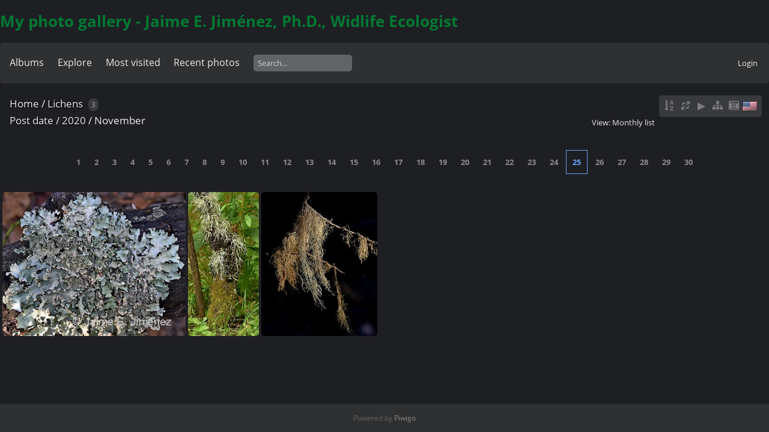

--- FILE ---
content_type: text/html; charset=utf-8
request_url: https://jaimeejimenez.com/photos/index.php?/category/636/posted-monthly-list
body_size: 5565
content:
<!DOCTYPE html>
<html lang=en dir=ltr>
<head>
<title>Lichens</title>
<link rel="shortcut icon" type="image/x-icon" href="themes/default/icon/favicon.ico">
<link rel="stylesheet" type="text/css" href="themes/modus/css/open-sans/open-sans.css"> <link rel="stylesheet" type="text/css" href="_data/combined/os2pff.css">   <link rel=canonical href="index.php?/category/636/posted-monthly-list-2020-11">
<meta name=viewport content="width=device-width,initial-scale=1">
<meta name="robots" content="noindex,nofollow">

<meta name="generator" content="Piwigo (aka PWG), see piwigo.org">



<style type="text/css">
#thumbnails{text-align:justify;overflow:hidden;margin-left:1px;margin-right:5px}
#thumbnails>li{float:left;overflow:hidden;position:relative;margin-bottom:5px;margin-left:4px}#thumbnails>li>a{position:absolute;border:0}</style>
</head>

<body id=theCategoryPage class="section-categories category-636  modus-withPageBanner" data-infos='{"section":"categories","category_id":"636"}'>
<div id="theHeader"><h1><font color="007A33">My photo gallery - Jaime E. Jiménez, Ph.D., Widlife Ecologist </font></h1></div>


<aside id=menubar>
		<dl id=mbCategories>
<dt>
	<a href="index.php?/categories">Albums</a>
</dt>
<dd>
  <ul>
    <li >
      <a href="index.php?/category/6"  title="2691 photos in 837 sub-albums">Fauna</a>
      <span class="menuInfoCatByChild badge" title="2691 photos in 837 sub-albums">2691</span>
      </li>
    
    <li >
      <a href="index.php?/category/92"  title="418 photos in 242 sub-albums">Plants</a>
      <span class="menuInfoCatByChild badge" title="418 photos in 242 sub-albums">418</span>
      </li>
    
    <li >
      <a href="index.php?/category/107"  title="10 photos in this album / 5 photos in 8 sub-albums">Fungi</a>
      <span class="menuInfoCat badge" title="10 photos in this album / 5 photos in 8 sub-albums">15</span>
      </li>
    
    <li >
      <a href="index.php?/category/108"  title="418 photos in 30 sub-albums">Landscapes</a>
      <span class="menuInfoCatByChild badge" title="418 photos in 30 sub-albums">418</span>
      </li>
    
    <li >
      <a href="index.php?/category/111"  title="30 photos in 8 sub-albums">Techniques</a>
      <span class="menuInfoCatByChild badge" title="30 photos in 8 sub-albums">30</span>
      </li>
    
    <li >
      <a href="index.php?/category/112"  title="52 photos in 5 sub-albums">MyResearch</a>
      <span class="menuInfoCatByChild badge" title="52 photos in 5 sub-albums">52</span>
      </li>
    
    <li >
      <a href="index.php?/category/137"  title="19 photos in 2 sub-albums">Others</a>
      <span class="menuInfoCatByChild badge" title="19 photos in 2 sub-albums">19</span>
      </li>
    
    <li >
      <a href="index.php?/category/156"  title="49 photos in this album">Effects</a>
      <span class="menuInfoCat badge" title="49 photos in this album">49</span>
      </li>
    
    <li >
      <a href="index.php?/category/580"  title="4 photos in this album">Impacts</a>
      <span class="menuInfoCat badge" title="4 photos in this album">4</span>
      </li>
    
    <li class="selected">
      <a href="index.php?/category/636"  title="3 photos in this album">Lichens</a>
      <span class="menuInfoCat badge" title="3 photos in this album">3</span>
  </li></ul>

	<p class="totalImages">3699 photos</p>
</dd>
	</dl>
		<dl id=mbSpecials>
<dt><a>Explore</a></dt>
<dd>
	<ul><li><a href="index.php?/most_visited" title="display most visited photos">Most visited</a></li><li><a href="index.php?/recent_pics" title="display most recent photos">Recent photos</a></li><li><a href="index.php?/recent_cats" title="display recently updated albums">Recent albums</a></li><li><a href="random.php" title="display a set of random photos" rel="nofollow">Random photos</a></li><li><a href="index.php?/created-monthly-calendar" title="display each day with photos, month per month" rel="nofollow">Calendar</a></li><hr><li><a href="tags.php" title="display available tags">Tags</a> (0)</li><li><a href="search.php" title="search" rel="search">Search</a></li><li><a href="about.php" title="About Piwigo">About</a></li><li><a href="notification.php" title="RSS feed" rel="nofollow">Notification</a></li></ul>
</dd>

	</dl>
	<dl id="mbMostVisited"><dt><a href="index.php?/most_visited" title="display most visited photos">Most visited</a></dt></dl>
<dl><dt><a href="index.php?/recent_pics" title="display most recent photos">Recent photos</a></dt></dl>
<dl style="float:none">
	<form style="margin:0;display:inline" action="qsearch.php" method=get id=quicksearch onsubmit="return this.q.value!='';">
		<input type="text" name=q id=qsearchInput placeholder="Search..." >
	</form>
</dl>
<dl style="float:right;margin-top:3px">
	<dt style="font-size:100%;font-weight:normal;padding-left:15px"><a href="identification.php" rel=nofollow>Login</a></dt>
	<dd style="right:0">
		<ul>
		<li><a href="identification.php" rel="nofollow">Login</a></li>
		<li><a href="password.php" title="Forgot your password?" rel="nofollow">Forgot your password?</a></li>
		</ul>
<form method=post action="identification.php" id=quickconnect><fieldset><legend>Quick connect</legend><p><label for=userX>Username</label><br><input type=text name=username id=userX value="" style="width:99%"></p><p><label for=passX>Password</label><br><input type=password name=password id=passX style="width:99%"></p><p><label>Auto login&nbsp;<input type=checkbox name=remember_me value=1></label></p><p><input type=hidden name=redirect value="%2Fphotos%2Findex.php%3F%2Fcategory%2F636%2Fposted-monthly-list"><input type=submit name=login value="Submit"></p></fieldset></form>
	</dd>
</dl>

</aside>
<a id="menuSwitcher" class="pwg-button" title="Menu"><span class="pwg-icon pwg-icon-menu"></span></a>





<div id="content" class="content contentWithMenu">
<div class="titrePage calendarTitleBar">
	<a id=albumActionsSwitcher class=pwg-button><span class="pwg-icon pwg-icon-ellipsis"></span></a><ul class="categoryActions">
		<li><a id="sortOrderLink" title="Sort order" class="pwg-state-default pwg-button" rel="nofollow"><span class="pwg-icon pwg-icon-sort"></span><span class="pwg-button-text">Sort order</span></a><div id="sortOrderBox" class="switchBox"><div class="switchBoxTitle">Sort order</div><span>&#x2714; </span>Default<br><span style="visibility:hidden">&#x2714; </span><a href="index.php?/category/636/posted-monthly-list-2020-11&amp;image_order=1" rel="nofollow">Photo title, A &rarr; Z</a><br><span style="visibility:hidden">&#x2714; </span><a href="index.php?/category/636/posted-monthly-list-2020-11&amp;image_order=2" rel="nofollow">Photo title, Z &rarr; A</a><br><span style="visibility:hidden">&#x2714; </span><a href="index.php?/category/636/posted-monthly-list-2020-11&amp;image_order=3" rel="nofollow">Date created, new &rarr; old</a><br><span style="visibility:hidden">&#x2714; </span><a href="index.php?/category/636/posted-monthly-list-2020-11&amp;image_order=4" rel="nofollow">Date created, old &rarr; new</a><br><span style="visibility:hidden">&#x2714; </span><a href="index.php?/category/636/posted-monthly-list-2020-11&amp;image_order=5" rel="nofollow">Date posted, new &rarr; old</a><br><span style="visibility:hidden">&#x2714; </span><a href="index.php?/category/636/posted-monthly-list-2020-11&amp;image_order=6" rel="nofollow">Date posted, old &rarr; new</a><br><span style="visibility:hidden">&#x2714; </span><a href="index.php?/category/636/posted-monthly-list-2020-11&amp;image_order=9" rel="nofollow">Visits, high &rarr; low</a><br><span style="visibility:hidden">&#x2714; </span><a href="index.php?/category/636/posted-monthly-list-2020-11&amp;image_order=10" rel="nofollow">Visits, low &rarr; high</a></div></li>
		<li><a id="derivativeSwitchLink" title="Photo sizes" class="pwg-state-default pwg-button" rel="nofollow"><span class="pwg-icon pwg-icon-sizes"></span><span class="pwg-button-text">Photo sizes</span></a><div id="derivativeSwitchBox" class="switchBox"><div class="switchBoxTitle">Photo sizes</div><span style="visibility:hidden">&#x2714; </span><a href="index.php?/category/636/posted-monthly-list-2020-11&amp;display=square" rel="nofollow">Square</a><br><span style="visibility:hidden">&#x2714; </span><a href="index.php?/category/636/posted-monthly-list-2020-11&amp;display=thumb" rel="nofollow">Thumbnail</a><br><span>&#x2714; </span>XXS - tiny<br><span style="visibility:hidden">&#x2714; </span><a href="index.php?/category/636/posted-monthly-list-2020-11&amp;display=xsmall" rel="nofollow">XS - extra small</a><br><span style="visibility:hidden">&#x2714; </span><a href="index.php?/category/636/posted-monthly-list-2020-11&amp;display=small" rel="nofollow">S - small</a><br><span style="visibility:hidden">&#x2714; </span><a href="index.php?/category/636/posted-monthly-list-2020-11&amp;display=medium" rel="nofollow">M - medium</a><br><span style="visibility:hidden">&#x2714; </span><a href="index.php?/category/636/posted-monthly-list-2020-11&amp;display=large" rel="nofollow">L - large</a></div></li>

		<li id="cmdSlideshow"><a href="picture.php?/3948/category/636/posted-monthly-list-2020-11&amp;slideshow=" title="slideshow" class="pwg-state-default pwg-button" rel="nofollow"><span class="pwg-icon pwg-icon-slideshow"></span><span class="pwg-button-text">slideshow</span></a></li>
		<li><a href="index.php?/category/636" title="return to normal view mode" class="pwg-state-default pwg-button"><span class="pwg-icon pwg-icon-category-view-normal"></span><span class="pwg-button-text">return to normal view mode</span></a></li>
		<li><a href="index.php?/category/636/created-monthly-list" title="display a calendar by creation date" class="pwg-state-default pwg-button" rel="nofollow"><span class="pwg-icon pwg-icon-camera-calendar"></span><span class="pwg-button-text">Calendar</span></a></li>
<li id="languageSwitch"><a id="languageSwitchLink" title="Language" class="pwg-state-default pwg-button" rel="nofollow"><span class="pwg-icon langflag-en_US">&nbsp;</span><span class="pwg-button-text">Language</span></a><div id="languageSwitchBox" class="switchBox"><div class="switchBoxTitle">Language</div><a rel="nofollow" href="index.php?/category/636/posted-monthly-list-2020-11&amp;lang=af_ZA"><span class="pwg-icon langflag-af_ZA">Afrikaans [ZA]</span>Afrikaans </a><a rel="nofollow" href="index.php?/category/636/posted-monthly-list-2020-11&amp;lang=es_AR"><span class="pwg-icon langflag-es_AR">Argentina [AR]</span>Argentina </a><a rel="nofollow" href="index.php?/category/636/posted-monthly-list-2020-11&amp;lang=az_AZ"><span class="pwg-icon langflag-az_AZ">Azərbaycanca [AZ]</span>Azərbaycanca </a><br><a rel="nofollow" href="index.php?/category/636/posted-monthly-list-2020-11&amp;lang=id_ID"><span class="pwg-icon langflag-id_ID">Bahasa Indonesia [ID]</span>Bahasa Indonesia </a><a rel="nofollow" href="index.php?/category/636/posted-monthly-list-2020-11&amp;lang=pt_BR"><span class="pwg-icon langflag-pt_BR">Brasil [BR]</span>Brasil </a><a rel="nofollow" href="index.php?/category/636/posted-monthly-list-2020-11&amp;lang=br_FR"><span class="pwg-icon langflag-br_FR">Brezhoneg [FR]</span>Brezhoneg </a><br><a rel="nofollow" href="index.php?/category/636/posted-monthly-list-2020-11&amp;lang=ca_ES"><span class="pwg-icon langflag-ca_ES">Català [CA]</span>Català </a><a rel="nofollow" href="index.php?/category/636/posted-monthly-list-2020-11&amp;lang=cs_CZ"><span class="pwg-icon langflag-cs_CZ">Česky [CZ]</span>Česky </a><a rel="nofollow" href="index.php?/category/636/posted-monthly-list-2020-11&amp;lang=da_DK"><span class="pwg-icon langflag-da_DK">Dansk [DK]</span>Dansk </a><br><a rel="nofollow" href="index.php?/category/636/posted-monthly-list-2020-11&amp;lang=de_DE"><span class="pwg-icon langflag-de_DE">Deutsch [DE]</span>Deutsch </a><a rel="nofollow" href="index.php?/category/636/posted-monthly-list-2020-11&amp;lang=dv_MV"><span class="pwg-icon langflag-dv_MV">Dhivehi [MV]</span>Dhivehi </a><a rel="nofollow" href="index.php?/category/636/posted-monthly-list-2020-11&amp;lang=en_GB"><span class="pwg-icon langflag-en_GB">English [GB]</span>English </a><br><a rel="nofollow" href="index.php?/category/636/posted-monthly-list-2020-11&amp;lang=en_UK"><span class="pwg-icon langflag-en_UK">English [UK]</span>English </a><a rel="nofollow" href="index.php?/category/636/posted-monthly-list-2020-11&amp;lang=en_US"><span class="pwg-icon langflag-en_US">English [US]</span>English </a><a rel="nofollow" href="index.php?/category/636/posted-monthly-list-2020-11&amp;lang=es_ES"><span class="pwg-icon langflag-es_ES">Español [ES]</span>Español </a><br><a rel="nofollow" href="index.php?/category/636/posted-monthly-list-2020-11&amp;lang=eo_EO"><span class="pwg-icon langflag-eo_EO">Esperanto [EO]</span>Esperanto </a><a rel="nofollow" href="index.php?/category/636/posted-monthly-list-2020-11&amp;lang=et_EE"><span class="pwg-icon langflag-et_EE">Estonian [EE]</span>Estonian </a><a rel="nofollow" href="index.php?/category/636/posted-monthly-list-2020-11&amp;lang=eu_ES"><span class="pwg-icon langflag-eu_ES">Euskara [ES]</span>Euskara </a><br><a rel="nofollow" href="index.php?/category/636/posted-monthly-list-2020-11&amp;lang=fi_FI"><span class="pwg-icon langflag-fi_FI">Finnish [FI]</span>Finnish </a><a rel="nofollow" href="index.php?/category/636/posted-monthly-list-2020-11&amp;lang=fr_FR"><span class="pwg-icon langflag-fr_FR">Français [FR]</span>Français </a><a rel="nofollow" href="index.php?/category/636/posted-monthly-list-2020-11&amp;lang=fr_CA"><span class="pwg-icon langflag-fr_CA">Français [QC]</span>Français </a><br><a rel="nofollow" href="index.php?/category/636/posted-monthly-list-2020-11&amp;lang=ga_IE"><span class="pwg-icon langflag-ga_IE">Gaeilge [IE]</span>Gaeilge </a><a rel="nofollow" href="index.php?/category/636/posted-monthly-list-2020-11&amp;lang=gl_ES"><span class="pwg-icon langflag-gl_ES">Galego [ES]</span>Galego </a><a rel="nofollow" href="index.php?/category/636/posted-monthly-list-2020-11&amp;lang=hr_HR"><span class="pwg-icon langflag-hr_HR">Hrvatski [HR]</span>Hrvatski </a><br><a rel="nofollow" href="index.php?/category/636/posted-monthly-list-2020-11&amp;lang=is_IS"><span class="pwg-icon langflag-is_IS">Íslenska [IS]</span>Íslenska </a><a rel="nofollow" href="index.php?/category/636/posted-monthly-list-2020-11&amp;lang=it_IT"><span class="pwg-icon langflag-it_IT">Italiano [IT]</span>Italiano </a><a rel="nofollow" href="index.php?/category/636/posted-monthly-list-2020-11&amp;lang=lv_LV"><span class="pwg-icon langflag-lv_LV">Latviešu [LV]</span>Latviešu </a><br><a rel="nofollow" href="index.php?/category/636/posted-monthly-list-2020-11&amp;lang=lb_LU"><span class="pwg-icon langflag-lb_LU">Lëtzebuergesch [LU]</span>Lëtzebuergesch </a><a rel="nofollow" href="index.php?/category/636/posted-monthly-list-2020-11&amp;lang=lt_LT"><span class="pwg-icon langflag-lt_LT">Lietuviu [LT]</span>Lietuviu </a><a rel="nofollow" href="index.php?/category/636/posted-monthly-list-2020-11&amp;lang=hu_HU"><span class="pwg-icon langflag-hu_HU">Magyar [HU]</span>Magyar </a><br><a rel="nofollow" href="index.php?/category/636/posted-monthly-list-2020-11&amp;lang=ms_MY"><span class="pwg-icon langflag-ms_MY">Malay [MY]</span>Malay </a><a rel="nofollow" href="index.php?/category/636/posted-monthly-list-2020-11&amp;lang=es_MX"><span class="pwg-icon langflag-es_MX">México [MX]</span>México </a><a rel="nofollow" href="index.php?/category/636/posted-monthly-list-2020-11&amp;lang=nl_NL"><span class="pwg-icon langflag-nl_NL">Nederlands [NL]</span>Nederlands </a><br><a rel="nofollow" href="index.php?/category/636/posted-monthly-list-2020-11&amp;lang=nb_NO"><span class="pwg-icon langflag-nb_NO">Norsk Bokmål [NO]</span>Norsk bokmål </a><a rel="nofollow" href="index.php?/category/636/posted-monthly-list-2020-11&amp;lang=nn_NO"><span class="pwg-icon langflag-nn_NO">Norwegian Nynorsk [NO]</span>Norwegian nynorsk </a><a rel="nofollow" href="index.php?/category/636/posted-monthly-list-2020-11&amp;lang=pl_PL"><span class="pwg-icon langflag-pl_PL">Polski [PL]</span>Polski </a><br><a rel="nofollow" href="index.php?/category/636/posted-monthly-list-2020-11&amp;lang=pt_PT"><span class="pwg-icon langflag-pt_PT">Português [PT]</span>Português </a><a rel="nofollow" href="index.php?/category/636/posted-monthly-list-2020-11&amp;lang=ro_RO"><span class="pwg-icon langflag-ro_RO">Română [RO]</span>Română </a><a rel="nofollow" href="index.php?/category/636/posted-monthly-list-2020-11&amp;lang=sl_SI"><span class="pwg-icon langflag-sl_SI">Slovenšcina [SI]</span>Slovenšcina </a><br><a rel="nofollow" href="index.php?/category/636/posted-monthly-list-2020-11&amp;lang=sk_SK"><span class="pwg-icon langflag-sk_SK">Slovensky [SK]</span>Slovensky </a><a rel="nofollow" href="index.php?/category/636/posted-monthly-list-2020-11&amp;lang=sh_RS"><span class="pwg-icon langflag-sh_RS">Srpski [SR]</span>Srpski </a><a rel="nofollow" href="index.php?/category/636/posted-monthly-list-2020-11&amp;lang=sv_SE"><span class="pwg-icon langflag-sv_SE">Svenska [SE]</span>Svenska </a><br><a rel="nofollow" href="index.php?/category/636/posted-monthly-list-2020-11&amp;lang=vi_VN"><span class="pwg-icon langflag-vi_VN">Tiếng Việt [VN]</span>Tiếng Việt </a><a rel="nofollow" href="index.php?/category/636/posted-monthly-list-2020-11&amp;lang=tr_TR"><span class="pwg-icon langflag-tr_TR">Türkçe [TR]</span>Türkçe </a><a rel="nofollow" href="index.php?/category/636/posted-monthly-list-2020-11&amp;lang=wo_SN"><span class="pwg-icon langflag-wo_SN">Wolof [SN]</span>Wolof </a><br><a rel="nofollow" href="index.php?/category/636/posted-monthly-list-2020-11&amp;lang=el_GR"><span class="pwg-icon langflag-el_GR">Ελληνικά [GR]</span>Ελληνικά </a><a rel="nofollow" href="index.php?/category/636/posted-monthly-list-2020-11&amp;lang=bg_BG"><span class="pwg-icon langflag-bg_BG">Български [BG]</span>Български </a><a rel="nofollow" href="index.php?/category/636/posted-monthly-list-2020-11&amp;lang=mk_MK"><span class="pwg-icon langflag-mk_MK">Македонски [MK]</span>Македонски </a><br><a rel="nofollow" href="index.php?/category/636/posted-monthly-list-2020-11&amp;lang=mn_MN"><span class="pwg-icon langflag-mn_MN">Монгол [MN]</span>Монгол </a><a rel="nofollow" href="index.php?/category/636/posted-monthly-list-2020-11&amp;lang=ru_RU"><span class="pwg-icon langflag-ru_RU">Русский [RU]</span>Русский </a><a rel="nofollow" href="index.php?/category/636/posted-monthly-list-2020-11&amp;lang=sr_RS"><span class="pwg-icon langflag-sr_RS">Српски [SR]</span>Српски </a><br><a rel="nofollow" href="index.php?/category/636/posted-monthly-list-2020-11&amp;lang=uk_UA"><span class="pwg-icon langflag-uk_UA">Українська [UA]</span>Українська </a><a rel="nofollow" href="index.php?/category/636/posted-monthly-list-2020-11&amp;lang=he_IL"><span class="pwg-icon langflag-he_IL">עברית [IL]</span>עברית </a><a rel="nofollow" href="index.php?/category/636/posted-monthly-list-2020-11&amp;lang=ar_EG"><span class="pwg-icon langflag-ar_EG">العربية (مصر) [EG]</span>العربية (مصر) </a><br><a rel="nofollow" href="index.php?/category/636/posted-monthly-list-2020-11&amp;lang=ar_SA"><span class="pwg-icon langflag-ar_SA">العربية [AR]</span>العربية </a><a rel="nofollow" href="index.php?/category/636/posted-monthly-list-2020-11&amp;lang=ar_MA"><span class="pwg-icon langflag-ar_MA">العربية [MA]</span>العربية </a><a rel="nofollow" href="index.php?/category/636/posted-monthly-list-2020-11&amp;lang=fa_IR"><span class="pwg-icon langflag-fa_IR">پارسی [IR]</span>پارسی </a><br><a rel="nofollow" href="index.php?/category/636/posted-monthly-list-2020-11&amp;lang=kok_IN"><span class="pwg-icon langflag-kok_IN">कोंकणी [IN]</span>कोंकणी </a><a rel="nofollow" href="index.php?/category/636/posted-monthly-list-2020-11&amp;lang=bn_IN"><span class="pwg-icon langflag-bn_IN">বাংলা[IN]</span>বাংলা</a><a rel="nofollow" href="index.php?/category/636/posted-monthly-list-2020-11&amp;lang=gu_IN"><span class="pwg-icon langflag-gu_IN">ગુજરાતી[IN]</span>ગુજરાતી</a><br><a rel="nofollow" href="index.php?/category/636/posted-monthly-list-2020-11&amp;lang=ta_IN"><span class="pwg-icon langflag-ta_IN">தமிழ் [IN]</span>தமிழ் </a><a rel="nofollow" href="index.php?/category/636/posted-monthly-list-2020-11&amp;lang=kn_IN"><span class="pwg-icon langflag-kn_IN">ಕನ್ನಡ [IN]</span>ಕನ್ನಡ </a><a rel="nofollow" href="index.php?/category/636/posted-monthly-list-2020-11&amp;lang=th_TH"><span class="pwg-icon langflag-th_TH">ภาษาไทย [TH]</span>ภาษาไทย </a><br><a rel="nofollow" href="index.php?/category/636/posted-monthly-list-2020-11&amp;lang=ka_GE"><span class="pwg-icon langflag-ka_GE">ქართული [GE]</span>ქართული </a><a rel="nofollow" href="index.php?/category/636/posted-monthly-list-2020-11&amp;lang=km_KH"><span class="pwg-icon langflag-km_KH">ខ្មែរ [KH]</span>ខ្មែរ </a><a rel="nofollow" href="index.php?/category/636/posted-monthly-list-2020-11&amp;lang=zh_TW"><span class="pwg-icon langflag-zh_TW">中文 (繁體) [TW]</span>中文 (繁體) </a><br><a rel="nofollow" href="index.php?/category/636/posted-monthly-list-2020-11&amp;lang=zh_HK"><span class="pwg-icon langflag-zh_HK">中文 (香港) [HK]</span>中文 (香港) </a><a rel="nofollow" href="index.php?/category/636/posted-monthly-list-2020-11&amp;lang=ja_JP"><span class="pwg-icon langflag-ja_JP">日本語 [JP]</span>日本語 </a><a rel="nofollow" href="index.php?/category/636/posted-monthly-list-2020-11&amp;lang=zh_CN"><span class="pwg-icon langflag-zh_CN">简体中文 [CN]</span>简体中文 </a><br><a rel="nofollow" href="index.php?/category/636/posted-monthly-list-2020-11&amp;lang=ko_KR"><span class="pwg-icon langflag-ko_KR">한국어 [KR]</span>한국어 </a></div></li>




	</ul>

<h2><a href="/photos/">Home</a> / <a href="index.php?/category/636">Lichens</a> <span class="badge nb_items">3</span></h2>

<div class="calendarViews">View:
	<a id="calendarViewSwitchLink" href="#">
	Monthly list	</a>
	<div id="calendarViewSwitchBox" class="switchBox">
				<span>&#x2714; </span><a href="index.php?/category/636/posted-monthly-list-2020-11">Monthly list</a>
<br>		<span style="visibility:hidden">&#x2714; </span><a href="index.php?/category/636/posted-monthly-calendar-2020-11">Monthly calendar</a>
<br>		<span style="visibility:hidden">&#x2714; </span><a href="index.php?/category/636/posted-weekly-list-2020">Weekly list</a>
	</div>
	</div>

<h2 class="calendarTitle"><a href="index.php?/category/636/posted-monthly-list">Post date</a> / <a href="index.php?/category/636/posted-monthly-list-2020">2020</a> / <span class="calInHere">November</span></h2>

</div>




<div class="calendarBar">
		<span class="calItem">1</span>
		<span class="calItem">2</span>
		<span class="calItem">3</span>
		<span class="calItem">4</span>
		<span class="calItem">5</span>
		<span class="calItem">6</span>
		<span class="calItem">7</span>
		<span class="calItem">8</span>
		<span class="calItem">9</span>
		<span class="calItem">10</span>
		<span class="calItem">11</span>
		<span class="calItem">12</span>
		<span class="calItem">13</span>
		<span class="calItem">14</span>
		<span class="calItem">15</span>
		<span class="calItem">16</span>
		<span class="calItem">17</span>
		<span class="calItem">18</span>
		<span class="calItem">19</span>
		<span class="calItem">20</span>
		<span class="calItem">21</span>
		<span class="calItem">22</span>
		<span class="calItem">23</span>
		<span class="calItem">24</span>
		<a class="calItem" title="3 photos" href="index.php?/category/636/posted-monthly-list-2020-11-25">25</a>
		<span class="calItem">26</span>
		<span class="calItem">27</span>
		<span class="calItem">28</span>
		<span class="calItem">29</span>
		<span class="calItem">30</span>
</div>








<div class="loader"><img src="themes/default/images/ajax_loader.gif"></div>
<ul class="thumbnails" id="thumbnails">
  <li class="path-ext-jpg file-ext-jpg" style=width:305px;height:240px><a href="picture.php?/3948/category/636/posted-monthly-list-2020-11"><img src="_data/i/galleries/Lichens/Lichen_LBJ_TX-xs.jpg" width=305 height=240 alt="Lichen"></a><div class=overDesc>Lichen</div></li>
<li class="path-ext-jpg file-ext-jpg" style=width:118px;height:240px><a href="picture.php?/3949/category/636/posted-monthly-list-2020-11"><img src="_data/i/galleries/Lichens/Lichens_Osorno_Chile-2s.jpg" width=118 height=240 alt="Lichens + Mosses"></a><div class=overDesc>Lichens + Mosses</div></li>
<li class="path-ext-jpg file-ext-jpg" style=width:193px;height:240px><a href="picture.php?/3950/category/636/posted-monthly-list-2020-11"><img src="_data/i/galleries/Lichens/Old_Man_s_Beard_Usnea_sp._PN_Nahuelbuta_Chile-2s.jpg" width=193 height=240 alt="Old Man s Beard Usnea sp. PN Nahuelbuta Chile"></a><div class=overDesc>Old Man s Beard Usnea sp. PN Nahuelbuta Chile</div></li>

</ul>

</div><div id="copyright">
	Powered by	<a href="https://piwigo.org">Piwigo</a>
	
<script type="text/javascript" src="_data/combined/16az13x.js"></script>
<script type="text/javascript">//<![CDATA[

var h = jQuery("#theHeader div.banner").css("height");
		var d = jQuery("#menuSwitcher").css("padding-top");

		jQuery(document).ready(function(){
			if( jQuery('#theHeader div.banner').is(':visible') && jQuery("body").css("display") == "flex"){
				jQuery("#menuSwitcher").css("padding-top",parseInt(h)+parseInt(d));
			};
		});
rvgtProcessor=new RVGThumbs({hMargin:4,rowHeight:240});
try{document.cookie="caps="+(window.devicePixelRatio?window.devicePixelRatio:1)+"x"+document.documentElement.clientWidth+"x"+document.documentElement.clientHeight+";path=/photos/"}catch(er){document.cookie="caps=1x1x1x"+err.message;}
jQuery("#languageSwitchLink").click(function() {
	var elt = jQuery("#languageSwitchBox");
	elt.css("left", Math.min(jQuery(this).offset().left, jQuery(window).width() - elt.outerWidth(true) - 5))
		.css("top", jQuery(this).offset().top + jQuery(this).outerHeight(true))
		.toggle();
});
jQuery("#languageSwitchBox").on("mouseleave", function() {
	jQuery(this).hide();
});
(window.SwitchBox=window.SwitchBox||[]).push("#sortOrderLink", "#sortOrderBox");
(window.SwitchBox=window.SwitchBox||[]).push("#derivativeSwitchLink", "#derivativeSwitchBox");
(window.SwitchBox=window.SwitchBox||[]).push("#calendarViewSwitchLink", "#calendarViewSwitchBox");
//]]></script>
<script type="text/javascript">
(function() {
var s,after = document.getElementsByTagName('script')[document.getElementsByTagName('script').length-1];
s=document.createElement('script'); s.type='text/javascript'; s.async=true; s.src='_data/combined/1fpbo52.js';
after = after.parentNode.insertBefore(s, after);
})();
</script>
</div></body>
</html>